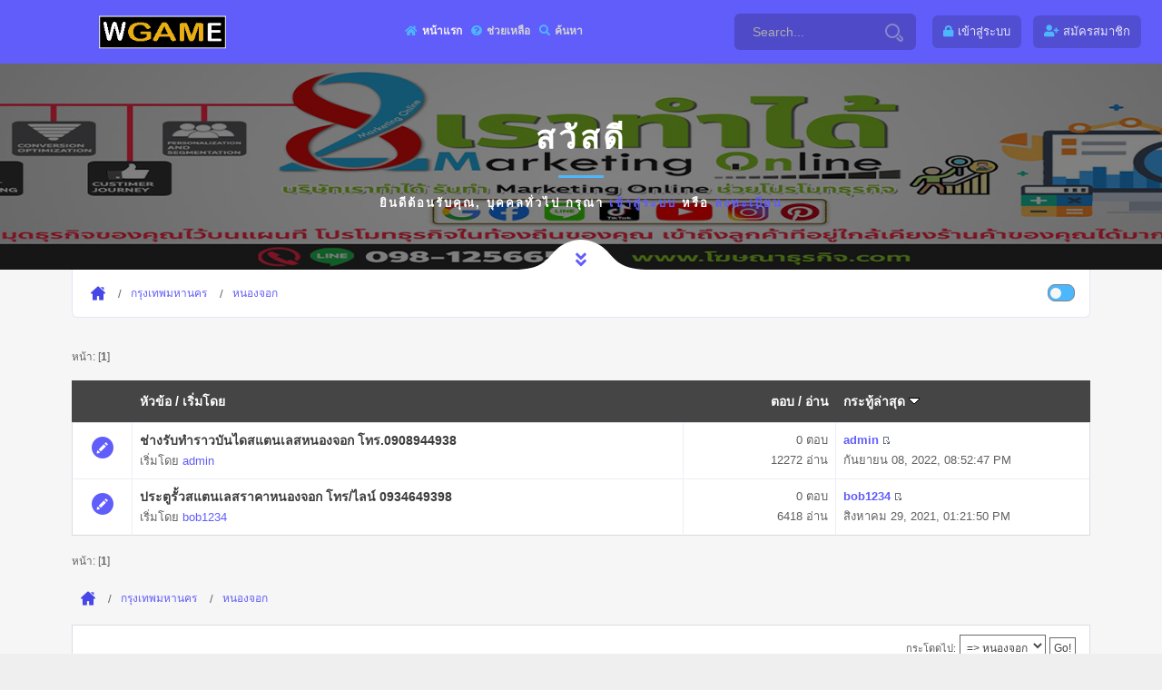

--- FILE ---
content_type: text/html; charset=UTF-8
request_url: https://xn--12c7bbai0d9a1gheb4k3dfd.com/index.php?board=72.0
body_size: 4480
content:
<!DOCTYPE html>
<html>
<head>
	<meta name="viewport" content="width=device-width, initial-scale=1, maximum-scale=1" />
	<link rel="stylesheet" type="text/css" href="https://xn--12c7bbai0d9a1gheb4k3dfd.com/Themes/Wgame/css/all.css?fin20" />
	<link rel="stylesheet" href="https://xn--12c7bbai0d9a1gheb4k3dfd.com/Themes/Wgame/css/responsive.css" />
	<link rel="stylesheet" type="text/css" href="https://xn--12c7bbai0d9a1gheb4k3dfd.com/Themes/Wgame/css/index.css?fin20" />
	<link rel="stylesheet" type="text/css" href="https://xn--12c7bbai0d9a1gheb4k3dfd.com/Themes/default/css/webkit.css" />
	<script type="text/javascript" src="https://xn--12c7bbai0d9a1gheb4k3dfd.com/Themes/Wgame/scripts/popper.min.js"></script>
	<script type="text/javascript" src="https://xn--12c7bbai0d9a1gheb4k3dfd.com/Themes/Wgame/scripts/jquery.min.js?fin20"></script>
	<script type="text/javascript" src="https://xn--12c7bbai0d9a1gheb4k3dfd.com/Themes/Wgame/scripts/bootstrap.min.js?fin20"></script>
	<script type="text/javascript" src="https://xn--12c7bbai0d9a1gheb4k3dfd.com/Themes/default/scripts/script.js?fin20"></script>
	<script type="text/javascript" src="https://xn--12c7bbai0d9a1gheb4k3dfd.com/Themes/Wgame/scripts/theme.js?fin20"></script>
	<script type="text/javascript"><!-- // --><![CDATA[
		var smf_theme_url = "https://xn--12c7bbai0d9a1gheb4k3dfd.com/Themes/Wgame";
		var smf_default_theme_url = "https://xn--12c7bbai0d9a1gheb4k3dfd.com/Themes/default";
		var smf_images_url = "https://xn--12c7bbai0d9a1gheb4k3dfd.com/Themes/Wgame/images";
		var smf_scripturl = "https://xn--12c7bbai0d9a1gheb4k3dfd.com/index.php?PHPSESSID=e25rgcf8cfmb3v9jr3053q35ui&amp;";
		var smf_iso_case_folding = false;
		var smf_charset = "UTF-8";
		var ajax_notification_text = "กำลังโหลด...";
		var ajax_notification_cancel_text = "ยกเลิก";
	// ]]></script>  
	<meta name="viewport" content="width=device-width, initial-scale=1">
	<meta name="description" content="หนองจอก" />
	<title>หนองจอก</title>
	<style type="text/css">
	@media (min-width: 979px) 
	{
		.container {
			max-width: 90%;
		}
	}
	</style>
	<link rel="canonical" href="https://xn--12c7bbai0d9a1gheb4k3dfd.com/index.php?board=72.0" />
	<link rel="help" href="https://xn--12c7bbai0d9a1gheb4k3dfd.com/index.php?PHPSESSID=e25rgcf8cfmb3v9jr3053q35ui&amp;action=help" />
	<link rel="search" href="https://xn--12c7bbai0d9a1gheb4k3dfd.com/index.php?PHPSESSID=e25rgcf8cfmb3v9jr3053q35ui&amp;action=search" />
	<link rel="contents" href="https://xn--12c7bbai0d9a1gheb4k3dfd.com/index.php?PHPSESSID=e25rgcf8cfmb3v9jr3053q35ui&amp;" />
	<link rel="alternate" type="application/rss+xml" title="ที่กินที่เที่ยว.com - RSS" href="https://xn--12c7bbai0d9a1gheb4k3dfd.com/index.php?PHPSESSID=e25rgcf8cfmb3v9jr3053q35ui&amp;type=rss;action=.xml" />
	<link rel="index" href="https://xn--12c7bbai0d9a1gheb4k3dfd.com/index.php?PHPSESSID=e25rgcf8cfmb3v9jr3053q35ui&amp;board=72.0" />
	<script type="text/javascript">
		function smfAutoTask()
		{
			var tempImage = new Image();
			tempImage.src = "https://xn--12c7bbai0d9a1gheb4k3dfd.com/index.php?PHPSESSID=e25rgcf8cfmb3v9jr3053q35ui&amp;scheduled=task;ts=1769011200";
		}
		window.setTimeout("smfAutoTask();", 1);
	</script>
</head>
<body>
	<div id="main" style="opacity: 1;">
	<header class="header_a">
		<div class="container">
			<div class="row">
				<div class="col-8 col-md-10 col-lg-9 col-xl-10">
					<div class="header__content">
						<!-- header menu btn -->
						<button class="header__btn" type="button">
							<span></span>
							<span></span>
							<span></span>
						</button>
						<!-- end header menu btn -->

						<!-- header logo -->
						<a class="header__logo" title="ที่กินที่เที่ยว.com" href="https://xn--12c7bbai0d9a1gheb4k3dfd.com/index.php?PHPSESSID=e25rgcf8cfmb3v9jr3053q35ui&amp;">
						<img src="https://xn--12c7bbai0d9a1gheb4k3dfd.com/Themes/Wgame/images/custom/logo.png" alt="ที่กินที่เที่ยว.com" title="ที่กินที่เที่ยว.com" />
						</a>
						<!-- end header logo -->

						<!-- header nav -->
						
		<ul id="topnav" class="header__nav">
				<li id="button_home">
					<a class="active firstlevel" href="https://xn--12c7bbai0d9a1gheb4k3dfd.com/index.php?PHPSESSID=e25rgcf8cfmb3v9jr3053q35ui&amp;">
						<i class="fa fa-home fa-lg"></i><span class="last firstlevel">หน้าแรก</span>
					</a>
				</li>
				<li id="button_help">
					<a class="firstlevel" href="https://xn--12c7bbai0d9a1gheb4k3dfd.com/index.php?PHPSESSID=e25rgcf8cfmb3v9jr3053q35ui&amp;action=help">
						<i class="fa fa-help fa-lg"></i><span class="firstlevel">ช่วยเหลือ</span>
					</a>
				</li>
				<li id="button_search">
					<a class="firstlevel" href="https://xn--12c7bbai0d9a1gheb4k3dfd.com/index.php?PHPSESSID=e25rgcf8cfmb3v9jr3053q35ui&amp;action=search">
						<i class="fa fa-search fa-lg"></i><span class="firstlevel">ค้นหา</span>
					</a>
				</li>
				<li id="button_login">
					<a class="firstlevel" href="https://xn--12c7bbai0d9a1gheb4k3dfd.com/index.php?PHPSESSID=e25rgcf8cfmb3v9jr3053q35ui&amp;action=login">
						<i class="fa fa-login fa-lg"></i><span class="firstlevel">เข้าสู่ระบบ</span>
					</a>
				</li>
				<li id="button_register">
					<a class="firstlevel" href="https://xn--12c7bbai0d9a1gheb4k3dfd.com/index.php?PHPSESSID=e25rgcf8cfmb3v9jr3053q35ui&amp;action=register">
						<i class="fa fa-register fa-lg"></i><span class="last firstlevel">สมัครสมาชิก</span>
					</a>
				</li>
			</ul>
						<!-- end header nav -->
						<form action="https://xn--12c7bbai0d9a1gheb4k3dfd.com/index.php?PHPSESSID=e25rgcf8cfmb3v9jr3053q35ui&amp;action=search2" method="post" accept-charset="UTF-8" class="header__search">
						<input class="header__search-input" type="text" name="search" value="Search..." onfocus="this.value = '';" onblur="if(this.value=='') this.value='Search...';" />
						<button class="header__search-button" type="submit" name="submit">
            <svg id="svg-magnifying-glass" class="interactive-input-icon icon-magnifying-glass" viewBox="0 0 20 20" preserveAspectRatio="xMinYMin meet">
      <path d="M8,2c3.309,0,6,2.691,6,6s-2.691,6-6,6s-6-2.691-6-6S4.691,2,8,2 M8,0C3.582,0,0,3.582,0,8c0,4.418,3.582,8,8,8c4.418,0,8-3.582,8-8C16,3.582,12.418,0,8,0L8,0z"></path>
      <path d="M19.171,15.168l-3.134-3.134c-0.309,0.613-0.679,1.19-1.113,1.714l2.833,2.834c0.323,0.324,0.323,0.851,0,1.175C17.545,17.969,17.298,18,17.17,18c-0.129,0-0.376-0.031-0.588-0.243l-2.834-2.833c-0.523,0.435-1.101,0.805-1.714,1.113l3.134,3.134C15.721,19.724,16.445,20,17.169,20c0.725,0,1.449-0.276,2.002-0.829C20.276,18.065,20.276,16.273,19.171,15.168z"></path>
    </svg>
							</button>
						<input type="hidden" name="brd[72]" value="72" />
					</form>
					</div>
				</div>

				<div class="col-4 col-md-2 col-lg-3 col-xl-2">
					<div class="header__content header__content--end">

						<div class="header__profile">
		<ul class="top-header-nav">
						<li class="btn-login"><a class="user-panel__item" href="https://xn--12c7bbai0d9a1gheb4k3dfd.com/index.php?PHPSESSID=e25rgcf8cfmb3v9jr3053q35ui&amp;action=login"><i class="fa fa-lock" aria-hidden="true"></i><span class="hidden">เข้าสู่ระบบ</span></a></li>
						<li class="btn-register"><a class="user-panel__item" href="https://xn--12c7bbai0d9a1gheb4k3dfd.com/index.php?PHPSESSID=e25rgcf8cfmb3v9jr3053q35ui&amp;action=register"><i class="fa fa-user-plus" aria-hidden="true"></i><span class="hidden">สมัครสมาชิก</span></a></li>
					</ul>
						</div>
					</div>
				</div>
			</div>
		</div>
	</header>
		<div id="wrapper">
                <!-- content-->
                <div class="contentt">
                    <!--  section  -->
		  <section class="parallax-section single-par" data-scrollax-parent="true">
		  <div class="bg par-elem"></div>
                        <div class="overlay op7"></div>
			<div class="container">
				<div class="p-guest--message">
			<div class="p-guest--message--inner">
				<h1>สวัสดี </h1>
				<span class="section-separator"></span>
				<p>ยินดีต้อนรับคุณ, <b>บุคคลทั่วไป</b> กรุณา <a href="https://xn--12c7bbai0d9a1gheb4k3dfd.com/index.php?PHPSESSID=e25rgcf8cfmb3v9jr3053q35ui&amp;action=login">เข้าสู่ระบบ</a> หรือ <a href="https://xn--12c7bbai0d9a1gheb4k3dfd.com/index.php?PHPSESSID=e25rgcf8cfmb3v9jr3053q35ui&amp;action=register">ลงทะเบียน</a></p>
			</div>
		</div>
				</div>
			<div class="header-sec-link">
                            <a href="#bot" id="scrlBotm" class="custom-scroll-link"><i class="fas fa-angle-double-down"></i></a> 
                        </div>
		 </section>
	<section class="gray-bg no-top-padding-sec" id="sec1">
                        <div class="container">
	<div class="breadcrumbs inline-breadcrumbs fl-wrap block-breadcrumbs">
			
	<div class="navigate_section">
		<ul>
			<li>
				<a href="https://xn--12c7bbai0d9a1gheb4k3dfd.com/index.php?PHPSESSID=e25rgcf8cfmb3v9jr3053q35ui&amp;"><span>ที่กินที่เที่ยว.com</span></a>
			</li>
			<li>
				<a href="https://xn--12c7bbai0d9a1gheb4k3dfd.com/index.php?PHPSESSID=e25rgcf8cfmb3v9jr3053q35ui&amp;#c6"><span>กรุงเทพมหานคร</span></a>
			</li>
			<li class="last">
				<a href="https://xn--12c7bbai0d9a1gheb4k3dfd.com/index.php?PHPSESSID=e25rgcf8cfmb3v9jr3053q35ui&amp;board=72.0"><span>หนองจอก</span></a>
			</li>
		</ul>
	</div>
			<ul class="p-nav-opposite">
				<li class="custom-control custom-switch">
            <input type="checkbox" class="custom-control-input" id="darkSwitch">
            <label class="custom-control-label" for="darkSwitch"></label>
          </li>
        </ul>
	</div>
			<div id="board-notice">
			</div>
	<a id="top"></a>
	<div class="pagesection">
		<div class="pagelinks floatleft">หน้า: [<strong>1</strong>] </div>
		
	</div>
	<div class="tborder topic_table" id="messageindex">
		<table class="table_grid" cellspacing="0">
			<thead>
				<tr class="catbg">
					<th scope="col" class="lefttext" width="6%">&nbsp;</th>
					<th scope="col" class="lefttext"><a href="https://xn--12c7bbai0d9a1gheb4k3dfd.com/index.php?PHPSESSID=e25rgcf8cfmb3v9jr3053q35ui&amp;board=72.0;sort=subject">หัวข้อ</a> / <a href="https://xn--12c7bbai0d9a1gheb4k3dfd.com/index.php?PHPSESSID=e25rgcf8cfmb3v9jr3053q35ui&amp;board=72.0;sort=starter">เริ่มโดย</a></th>
					<th scope="col" class="righttext" width="15%"><a href="https://xn--12c7bbai0d9a1gheb4k3dfd.com/index.php?PHPSESSID=e25rgcf8cfmb3v9jr3053q35ui&amp;board=72.0;sort=replies">ตอบ</a> / <a href="https://xn--12c7bbai0d9a1gheb4k3dfd.com/index.php?PHPSESSID=e25rgcf8cfmb3v9jr3053q35ui&amp;board=72.0;sort=views">อ่าน</a></th>
					<th scope="col" class="lefttext" width="25%"><a href="https://xn--12c7bbai0d9a1gheb4k3dfd.com/index.php?PHPSESSID=e25rgcf8cfmb3v9jr3053q35ui&amp;board=72.0;sort=last_post">กระทู้ล่าสุด <img src="https://xn--12c7bbai0d9a1gheb4k3dfd.com/Themes/Wgame/images/sort_down.gif" alt="" /></a></th>
				</tr>
			</thead>
			<tbody>
				<tr>
					<td class="icon2 windowbg">
						<img src="https://xn--12c7bbai0d9a1gheb4k3dfd.com/Themes/Wgame/images/post/xx.gif" alt="" />
					</td>
					<td class="subject windowbg2">
						<div >
						<span class="subject-title" id="msg_643"><a href="https://xn--12c7bbai0d9a1gheb4k3dfd.com/index.php?PHPSESSID=e25rgcf8cfmb3v9jr3053q35ui&amp;topic=642.0"> ช่างรับทำราวบันไดสแตนเลสหนองจอก โทร.0908944938</a></span>
							<p>เริ่มโดย <a href="https://xn--12c7bbai0d9a1gheb4k3dfd.com/index.php?PHPSESSID=e25rgcf8cfmb3v9jr3053q35ui&amp;action=profile;u=1" title="ดูรายละเอียดของ admin">admin</a>
								<small id="pages643"></small>
							</p>
						</div>
					</td>
					<td class="stats windowbg2">
						<span>0 ตอบ</span><br />12272	อ่าน					
					</td>
					<td class="lastpost windowbg">
						<strong><a href="https://xn--12c7bbai0d9a1gheb4k3dfd.com/index.php?PHPSESSID=e25rgcf8cfmb3v9jr3053q35ui&amp;action=profile;u=1">admin</a></strong><a href="https://xn--12c7bbai0d9a1gheb4k3dfd.com/index.php?PHPSESSID=e25rgcf8cfmb3v9jr3053q35ui&amp;topic=642.0#msg643"><img src="https://xn--12c7bbai0d9a1gheb4k3dfd.com/Themes/Wgame/images/icons/last_post.gif" alt="กระทู้ล่าสุด" title="กระทู้ล่าสุด" /></a><br />
						กันยายน 08, 2022, 08:52:47 PM
					</td>
				</tr>
				<tr>
					<td class="icon2 windowbg">
						<img src="https://xn--12c7bbai0d9a1gheb4k3dfd.com/Themes/Wgame/images/post/xx.gif" alt="" />
					</td>
					<td class="subject windowbg2">
						<div >
						<span class="subject-title" id="msg_121"><a href="https://xn--12c7bbai0d9a1gheb4k3dfd.com/index.php?PHPSESSID=e25rgcf8cfmb3v9jr3053q35ui&amp;topic=121.0">ประตูรั้วสแตนเลสราคาหนองจอก โทร/ไลน์ 0934649398</a></span>
							<p>เริ่มโดย <a href="https://xn--12c7bbai0d9a1gheb4k3dfd.com/index.php?PHPSESSID=e25rgcf8cfmb3v9jr3053q35ui&amp;action=profile;u=40" title="ดูรายละเอียดของ bob1234">bob1234</a>
								<small id="pages121"></small>
							</p>
						</div>
					</td>
					<td class="stats windowbg2">
						<span>0 ตอบ</span><br />6418	อ่าน					
					</td>
					<td class="lastpost windowbg">
						<strong><a href="https://xn--12c7bbai0d9a1gheb4k3dfd.com/index.php?PHPSESSID=e25rgcf8cfmb3v9jr3053q35ui&amp;action=profile;u=40">bob1234</a></strong><a href="https://xn--12c7bbai0d9a1gheb4k3dfd.com/index.php?PHPSESSID=e25rgcf8cfmb3v9jr3053q35ui&amp;topic=121.0#msg121"><img src="https://xn--12c7bbai0d9a1gheb4k3dfd.com/Themes/Wgame/images/icons/last_post.gif" alt="กระทู้ล่าสุด" title="กระทู้ล่าสุด" /></a><br />
						สิงหาคม 29, 2021, 01:21:50 PM
					</td>
				</tr>
			</tbody>
		</table>
	</div>
	<a id="bot"></a>
	<div class="pagesection">
		
		<div class="pagelinks">หน้า: [<strong>1</strong>] </div>
	</div>
	<div class="navigate_section">
		<ul>
			<li>
				<a href="https://xn--12c7bbai0d9a1gheb4k3dfd.com/index.php?PHPSESSID=e25rgcf8cfmb3v9jr3053q35ui&amp;"><span>ที่กินที่เที่ยว.com</span></a>
			</li>
			<li>
				<a href="https://xn--12c7bbai0d9a1gheb4k3dfd.com/index.php?PHPSESSID=e25rgcf8cfmb3v9jr3053q35ui&amp;#c6"><span>กรุงเทพมหานคร</span></a>
			</li>
			<li class="last">
				<a href="https://xn--12c7bbai0d9a1gheb4k3dfd.com/index.php?PHPSESSID=e25rgcf8cfmb3v9jr3053q35ui&amp;board=72.0"><span>หนองจอก</span></a>
			</li>
		</ul>
	</div>
	<div class="tborder" id="topic_icons">
		<div class="description">
			<p class="floatright" id="message_index_jump_to">&nbsp;</p>
			<script type="text/javascript"><!-- // --><![CDATA[
				if (typeof(window.XMLHttpRequest) != "undefined")
					aJumpTo[aJumpTo.length] = new JumpTo({
						sContainerId: "message_index_jump_to",
						sJumpToTemplate: "<label class=\"smalltext\" for=\"%select_id%\">กระโดดไป:<" + "/label> %dropdown_list%",
						iCurBoardId: 72,
						iCurBoardChildLevel: 0,
						sCurBoardName: "หนองจอก",
						sBoardChildLevelIndicator: "==",
						sBoardPrefix: "=> ",
						sCatSeparator: "-----------------------------",
						sCatPrefix: "",
						sGoButtonLabel: "Go!"
					});
			// ]]></script>
			<br class="clear" />
		</div>
	</div>
<script type="text/javascript" src="https://xn--12c7bbai0d9a1gheb4k3dfd.com/Themes/default/scripts/topic.js"></script>
<script type="text/javascript"><!-- // --><![CDATA[

	// Hide certain bits during topic edit.
	hide_prefixes.push("lockicon", "stickyicon", "pages", "newicon");

	// Use it to detect when we've stopped editing.
	document.onclick = modify_topic_click;

	var mouse_on_div;
	function modify_topic_click()
	{
		if (in_edit_mode == 1 && mouse_on_div == 0)
			modify_topic_save("890b8233dae9951f131a7b9cbdbc43b2", "ba3b08af47dd");
	}

	function modify_topic_keypress(oEvent)
	{
		if (typeof(oEvent.keyCode) != "undefined" && oEvent.keyCode == 13)
		{
			modify_topic_save("890b8233dae9951f131a7b9cbdbc43b2", "ba3b08af47dd");
			if (typeof(oEvent.preventDefault) == "undefined")
				oEvent.returnValue = false;
			else
				oEvent.preventDefault();
		}
	}

	// For templating, shown when an inline edit is made.
	function modify_topic_show_edit(subject)
	{
		// Just template the subject.
		setInnerHTML(cur_subject_div, '<input type="text" name="subject" value="' + subject + '" size="60" style="width: 95%;" maxlength="80" onkeypress="modify_topic_keypress(event)" class="input_text" /><input type="hidden" name="topic" value="' + cur_topic_id + '" /><input type="hidden" name="msg" value="' + cur_msg_id.substr(4) + '" />');
	}

	// And the reverse for hiding it.
	function modify_topic_hide_edit(subject)
	{
		// Re-template the subject!
		setInnerHTML(cur_subject_div, '<a href="https://xn--12c7bbai0d9a1gheb4k3dfd.com/index.php?PHPSESSID=e25rgcf8cfmb3v9jr3053q35ui&amp;topic=' + cur_topic_id + '.0">' + subject + '<' +'/a>');
	}

// ]]></script>
	</div>
   </section>
   <div class="limit-box fl-wrap"></div>
</div>
	</div>
	<footer class="main-footer fl-wrap">
		<div class="container">		
					
			<span class="smalltext" style="display: inline; visibility: visible; font-family: Verdana, Arial, sans-serif;"><a href="https://xn--12c7bbai0d9a1gheb4k3dfd.com/index.php?PHPSESSID=e25rgcf8cfmb3v9jr3053q35ui&amp;action=credits" title="Simple Machines Forum" target="_blank" class="new_win">SMF 2.0.18</a> |
 <a href="http://www.simplemachines.org/about/smf/license.php" title="License" target="_blank" class="new_win">SMF &copy; 2016</a>, <a href="http://www.simplemachines.org" title="Simple Machines" target="_blank" class="new_win">Simple Machines</a>
			</span> | <span>Design by <a href="https://webtiryaki.com" target="_blank">webtiryaki</a></span>
		</div>
	</footer></div>
	<a href="#" class="to-top backtop"><i class="fas fa-caret-up"></i></a>
</body></html>